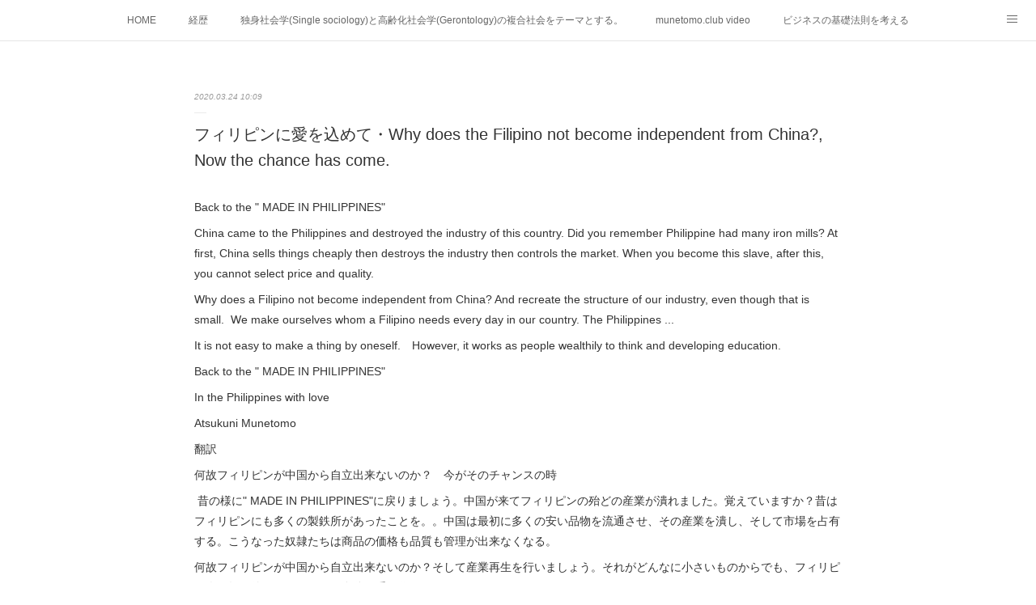

--- FILE ---
content_type: text/html; charset=utf-8
request_url: https://www.munetomo.club/posts/7962275
body_size: 13048
content:
<!doctype html>

            <html lang="ja" data-reactroot=""><head><meta charSet="UTF-8"/><meta http-equiv="X-UA-Compatible" content="IE=edge"/><meta name="viewport" content="width=device-width,user-scalable=no,initial-scale=1.0,minimum-scale=1.0,maximum-scale=1.0"/><title data-react-helmet="true">フィリピンに愛を込めて・Why does the Filipino not become independent from China?, Now the chance has come. | munetomo.club　棟朝淳州</title><link data-react-helmet="true" rel="canonical" href="https://www.munetomo.club/posts/7962275/"/><meta name="description" content="Back to the &quot; MADE IN PHILIPPINES&quot;China came to the Philippines and destroyed the industry of this c"/><meta property="fb:app_id" content="522776621188656"/><meta property="og:url" content="https://www.munetomo.club/posts/7962275"/><meta property="og:type" content="article"/><meta property="og:title" content="フィリピンに愛を込めて・Why does the Filipino not become independent from China?, Now the chance has come."/><meta property="og:description" content="Back to the &quot; MADE IN PHILIPPINES&quot;China came to the Philippines and destroyed the industry of this c"/><meta property="og:image" content="https://cdn.amebaowndme.com/madrid-prd/madrid-web/images/sites/400537/808f83fbbebedb36dbccda3e4d902c53_2739c2e1488e8f7d453a204db3854c66.jpg"/><meta property="og:site_name" content="munetomo.club　棟朝淳州"/><meta property="og:locale" content="ja_JP"/><meta name="twitter:card" content="summary_large_image"/><meta name="twitter:site" content="@amebaownd"/><meta name="twitter:title" content="フィリピンに愛を込めて・Why does the Filipino not become independent from China?, Now the chance has come. | munetomo.club　棟朝淳州"/><meta name="twitter:description" content="Back to the &quot; MADE IN PHILIPPINES&quot;China came to the Philippines and destroyed the industry of this c"/><meta name="twitter:image" content="https://cdn.amebaowndme.com/madrid-prd/madrid-web/images/sites/400537/808f83fbbebedb36dbccda3e4d902c53_2739c2e1488e8f7d453a204db3854c66.jpg"/><meta name="twitter:app:id:iphone" content="911640835"/><meta name="twitter:app:url:iphone" content="amebaownd://public/sites/400537/posts/7962275"/><meta name="twitter:app:id:googleplay" content="jp.co.cyberagent.madrid"/><meta name="twitter:app:url:googleplay" content="amebaownd://public/sites/400537/posts/7962275"/><meta name="twitter:app:country" content="US"/><link rel="amphtml" href="https://amp.amebaownd.com/posts/7962275"/><link rel="alternate" type="application/rss+xml" title="munetomo.club　棟朝淳州" href="https://www.munetomo.club/rss.xml"/><link rel="alternate" type="application/atom+xml" title="munetomo.club　棟朝淳州" href="https://www.munetomo.club/atom.xml"/><link rel="sitemap" type="application/xml" title="Sitemap" href="/sitemap.xml"/><link href="https://static.amebaowndme.com/madrid-frontend/css/user.min-a66be375c.css" rel="stylesheet" type="text/css"/><link href="https://static.amebaowndme.com/madrid-frontend/css/malia/index.min-a66be375c.css" rel="stylesheet" type="text/css"/><link rel="icon" href="https://cdn.amebaowndme.com/madrid-prd/madrid-web/images/sites/400537/f7e047ce0a8ef96b653cca92d8dd112d_390255380e14ad0dcafab952b364d977.png?width=32&amp;height=32"/><link rel="apple-touch-icon" href="https://cdn.amebaowndme.com/madrid-prd/madrid-web/images/sites/400537/f7e047ce0a8ef96b653cca92d8dd112d_390255380e14ad0dcafab952b364d977.png?width=180&amp;height=180"/><style id="site-colors" charSet="UTF-8">.u-nav-clr {
  color: #666666;
}
.u-nav-bdr-clr {
  border-color: #666666;
}
.u-nav-bg-clr {
  background-color: #ffffff;
}
.u-nav-bg-bdr-clr {
  border-color: #ffffff;
}
.u-site-clr {
  color: #333333;
}
.u-base-bg-clr {
  background-color: #ffffff;
}
.u-btn-clr {
  color: #bbbbbb;
}
.u-btn-clr:hover,
.u-btn-clr--active {
  color: rgba(187,187,187, 0.7);
}
.u-btn-clr--disabled,
.u-btn-clr:disabled {
  color: rgba(187,187,187, 0.5);
}
.u-btn-bdr-clr {
  border-color: #cccccc;
}
.u-btn-bdr-clr:hover,
.u-btn-bdr-clr--active {
  border-color: rgba(204,204,204, 0.7);
}
.u-btn-bdr-clr--disabled,
.u-btn-bdr-clr:disabled {
  border-color: rgba(204,204,204, 0.5);
}
.u-btn-bg-clr {
  background-color: #cccccc;
}
.u-btn-bg-clr:hover,
.u-btn-bg-clr--active {
  background-color: rgba(204,204,204, 0.7);
}
.u-btn-bg-clr--disabled,
.u-btn-bg-clr:disabled {
  background-color: rgba(204,204,204, 0.5);
}
.u-txt-clr {
  color: #333333;
}
.u-txt-clr--lv1 {
  color: rgba(51,51,51, 0.7);
}
.u-txt-clr--lv2 {
  color: rgba(51,51,51, 0.5);
}
.u-txt-clr--lv3 {
  color: rgba(51,51,51, 0.3);
}
.u-txt-bg-clr {
  background-color: #eaeaea;
}
.u-lnk-clr,
.u-clr-area a {
  color: #72b1b3;
}
.u-lnk-clr:visited,
.u-clr-area a:visited {
  color: rgba(114,177,179, 0.7);
}
.u-lnk-clr:hover,
.u-clr-area a:hover {
  color: rgba(114,177,179, 0.5);
}
.u-ttl-blk-clr {
  color: #333333;
}
.u-ttl-blk-bdr-clr {
  border-color: #333333;
}
.u-ttl-blk-bdr-clr--lv1 {
  border-color: #d6d6d6;
}
.u-bdr-clr {
  border-color: #ebebeb;
}
.u-acnt-bdr-clr {
  border-color: #ffffff;
}
.u-acnt-bg-clr {
  background-color: #ffffff;
}
body {
  background-color: #ffffff;
}
blockquote {
  color: rgba(51,51,51, 0.7);
  border-left-color: #ebebeb;
};</style><style id="user-css" charSet="UTF-8">;</style><style media="screen and (max-width: 800px)" id="user-sp-css" charSet="UTF-8">;</style><script>
              (function(i,s,o,g,r,a,m){i['GoogleAnalyticsObject']=r;i[r]=i[r]||function(){
              (i[r].q=i[r].q||[]).push(arguments)},i[r].l=1*new Date();a=s.createElement(o),
              m=s.getElementsByTagName(o)[0];a.async=1;a.src=g;m.parentNode.insertBefore(a,m)
              })(window,document,'script','//www.google-analytics.com/analytics.js','ga');
            </script></head><body id="mdrd-a66be375c" class="u-txt-clr u-base-bg-clr theme-malia plan-premium hide-owndbar "><noscript><iframe src="//www.googletagmanager.com/ns.html?id=GTM-PXK9MM" height="0" width="0" style="display:none;visibility:hidden"></iframe></noscript><script>
            (function(w,d,s,l,i){w[l]=w[l]||[];w[l].push({'gtm.start':
            new Date().getTime(),event:'gtm.js'});var f=d.getElementsByTagName(s)[0],
            j=d.createElement(s),dl=l!='dataLayer'?'&l='+l:'';j.async=true;j.src=
            '//www.googletagmanager.com/gtm.js?id='+i+dl;f.parentNode.insertBefore(j,f);
            })(window,document, 'script', 'dataLayer', 'GTM-PXK9MM');
            </script><div id="content"><div class="page" data-reactroot=""><div class="page__outer"><div class="page__inner u-base-bg-clr"><div role="navigation" class="common-header__outer u-nav-bg-clr"><input type="checkbox" id="header-switch" class="common-header__switch"/><div class="common-header"><div class="common-header__inner js-nav-overflow-criterion"><ul class="common-header__nav common-header-nav"><li class="common-header-nav__item js-nav-item "><a target="" class="u-nav-clr" href="/">HOME</a></li><li class="common-header-nav__item js-nav-item "><a target="" class="u-nav-clr" href="/pages/1525478/page_201712281807">経歴</a></li><li class="common-header-nav__item js-nav-item "><a target="" class="u-nav-clr" href="/pages/4987146/static">独身社会学(Single sociology)と高齢化社会学(Gerontology)の複合社会をテーマとする。</a></li><li class="common-header-nav__item js-nav-item "><a target="" class="u-nav-clr" href="/pages/1527180/page_201712291515">munetomo.club video</a></li><li class="common-header-nav__item js-nav-item "><a target="" class="u-nav-clr" href="/pages/5341197/static">ビジネスの基礎法則を考える</a></li><li class="common-header-nav__item js-nav-item "><a target="" class="u-nav-clr" href="/pages/5637905/static">Iotスマートサブヂィビジョン構想とは。</a></li><li class="common-header-nav__item js-nav-item "><a target="" class="u-nav-clr" href="/pages/5286097/static">政治学。政治基礎から世界を見て、フィリピンの未来を見る。</a></li><li class="common-header-nav__item js-nav-item "><a target="" class="u-nav-clr" href="/pages/5306721/static">移動出来て、工場で作る建物。</a></li><li class="common-header-nav__item js-nav-item "><a target="" class="u-nav-clr" href="/pages/1521424/page_201712261801">未来２１００研究所</a></li><li class="common-header-nav__item js-nav-item "><a target="" class="u-nav-clr" href="/pages/1525396/shinshinnomuso">「心神の夢想２０２０」</a></li><li class="common-header-nav__item js-nav-item "><a target="" class="u-nav-clr" href="/pages/5341203/static">フィリピンマンションは買うべきでは無い理由は全てここにある。</a></li><li class="common-header-nav__item js-nav-item "><a target="" class="u-nav-clr" href="/pages/1502802/page_201602191746">海外生活の掟</a></li><li class="common-header-nav__item js-nav-item "><a target="" class="u-nav-clr" href="/pages/1511011/page_201712211205">フィリピンの問題点</a></li><li class="common-header-nav__item js-nav-item "><a target="" class="u-nav-clr" href="/pages/1511111/history">フィリピンの歴史</a></li><li class="common-header-nav__item js-nav-item "><a target="" class="u-nav-clr" href="/pages/1511092/economy">フィリピン経済談義</a></li><li class="common-header-nav__item js-nav-item "><a target="" class="u-nav-clr" href="/pages/5563712/static">ファッションを考える</a></li><li class="common-header-nav__item js-nav-item "><a target="" class="u-nav-clr" href="/pages/5867367/static">漫画</a></li><li class="common-header-nav__item js-nav-item "><a target="" class="u-nav-clr" href="/pages/5983741/page_202204261529">未来２１００研究所他のアイデア</a></li><li class="common-header-nav__item js-nav-item "><a target="" class="u-nav-clr" href="/pages/6180263/static">マニラ男の手料理　総集編</a></li><li class="common-header-nav__item js-nav-item "><a href="https://globalclub.amebaownd.com/" target="_blank" class="u-nav-clr">https://globalclub.amebaownd.com/</a></li></ul></div><label class="common-header__more u-nav-bdr-clr" for="header-switch"><span class="u-nav-bdr-clr"><span class="u-nav-bdr-clr"><span class="u-nav-bdr-clr"></span></span></span></label></div></div><div><div role="main" class="page__main-outer u-base-bg-clr"><div class="page__main page__main--blog-detail"><div class="section"><div class="page__main--blog-detail"><div class="blog-article-outer"><article class="blog-article"><div class="blog-article__inner"><div class="blog-article__header"><time class="blog-article__date u-txt-clr u-txt-clr--lv2 u-bdr-clr" dateTime="2020-03-24T10:09:21Z">2020.03.24 10:09</time></div><div class="blog-article__content"><div class="blog-article__title blog-title"><h1 class="blog-title__text u-txt-clr">フィリピンに愛を込めて・Why does the Filipino not become independent from China?, Now the chance has come.</h1></div><div class="blog-article__body blog-body"><div class="blog-body__item"><div><div class="blog-body__text u-txt-clr u-clr-area" data-block-type="text"><p>Back to the " MADE IN PHILIPPINES"</p><p>China came to the Philippines and destroyed the industry of this country.&nbsp;Did you remember Philippine had many iron mills?&nbsp;At first, China sells things cheaply then destroys the industry then controls the market. When you become this slave, after this, you cannot select price and quality.&nbsp;</p><p>Why does a Filipino not become independent from China? And recreate the structure of our industry, even though that is small.&nbsp;&nbsp;We make ourselves whom a Filipino needs every day in our country. The Philippines ...</p><p>It is not easy to make a thing by oneself.　However, it works as people wealthily to think and developing education.&nbsp;<br></p><p>Back to the " MADE IN PHILIPPINES"<br></p><p>In the Philippines with love<br></p><p>Atsukuni Munetomo</p><p>翻訳</p><p>何故フィリピンが中国から自立出来ないのか？　今がそのチャンスの時</p><p>&nbsp;昔の様に" MADE IN PHILIPPINES"に戻りましょう。中国が来てフィリピンの殆どの産業が潰れました。覚えていますか？昔はフィリピンにも多くの製鉄所があったことを。。中国は最初に多くの安い品物を流通させ、その産業を潰し、そして市場を占有する。こうなった奴隷たちは商品の価格も品質も管理が出来なくなる。<br></p><p>何故フィリピンが中国から自立出来ないのか？そして産業再生を行いましょう。それがどんなに小さいものからでも、フィリピン人が毎日使っているものを自分の手で作りましょう。</p><p>自分でものを作る事はそんなに簡単ではありませんが、しかしながらそれは、人々が考える力を作り、教育を発展させます。</p><p>" MADE IN PHILIPPINES"に戻りましょう。<br></p><p>フィリピンに愛を込めて</p><p>棟　朝　淳　州</p></div></div></div><div class="blog-body__item"><div><div class="img img__item--"><div><img alt=""/></div></div></div></div></div></div><div class="blog-article__footer"><div class="reblog-btn-outer"><div class="reblog-btn-body"><button class="reblog-btn"><span class="reblog-btn__inner"><span class="icon icon--reblog2"></span></span></button></div></div></div></div><div class="complementary-outer complementary-outer--slot2"><div class="complementary complementary--shareButton "><div class="block-type--shareButton"><div class="share share--circle share--circle-5"><button class="share__btn--facebook share__btn share__btn--circle"><span aria-hidden="true" class="icon--facebook icon"></span></button><button class="share__btn--twitter share__btn share__btn--circle"><span aria-hidden="true" class="icon--twitter icon"></span></button><button class="share__btn--hatenabookmark share__btn share__btn--circle"><span aria-hidden="true" class="icon--hatenabookmark icon"></span></button><button class="share__btn--pocket share__btn share__btn--circle"><span aria-hidden="true" class="icon--pocket icon"></span></button><button class="share__btn--googleplus share__btn share__btn--circle"><span aria-hidden="true" class="icon--googleplus icon"></span></button></div></div></div><div class="complementary complementary--siteFollow "><div class="block-type--siteFollow"><div class="site-follow u-bdr-clr"><div class="site-follow__img"><div><img alt=""/></div></div><div class="site-follow__body"><p class="site-follow__title u-txt-clr"><span class="site-follow__title-inner ">munetomo.club　棟朝淳州</span></p><p class="site-follow__text u-txt-clr u-txt-clr--lv1">人生教わり教える。そして未来を創造する</p><div class="site-follow__btn-outer"><button class="site-follow__btn site-follow__btn--yet"><div class="site-follow__btn-text"><span aria-hidden="true" class="site-follow__icon icon icon--plus"></span>フォロー</div></button></div></div></div></div></div><div class="complementary complementary--relatedPosts "><div class="block-type--relatedPosts"></div></div><div class="complementary complementary--postPrevNext "><div class="block-type--postPrevNext"><div class="pager pager--type1"><ul class="pager__list"><li class="pager__item pager__item--prev pager__item--bg"><a class="pager__item-inner " style="background-image:url(https://i.ytimg.com/vi/lNH3z-bJcxk/hqdefault.jpg)" href="/posts/7970648"><time class="pager__date " dateTime="2020-03-26T07:31:52Z">2020.03.26 07:31</time><div><span class="pager__description ">暇で最近お気に入りのフィリピンの日本人ユーチューバ―</span></div><span aria-hidden="true" class="pager__icon icon icon--disclosure-l4 "></span></a></li><li class="pager__item pager__item--next pager__item--bg"><a class="pager__item-inner " style="background-image:url(https://cdn.amebaowndme.com/madrid-prd/madrid-web/images/sites/400537/ecbc37c27c386a7a0c2fc8a4195a1cc6_8b0be37e54fbbf6a35c8e66f6df8c74f.jpg?width=400)" href="/posts/7959691"><time class="pager__date " dateTime="2020-03-23T23:39:34Z">2020.03.23 23:39</time><div><span class="pager__description ">「働かないおじさん」が頑張る時かも。。日本は全ての他国より良いくせに、しかし、自国民は日本はダメだと良く言います。海外の我々からしたら単なる世間を知らない馬鹿です。</span></div><span aria-hidden="true" class="pager__icon icon icon--disclosure-r4 "></span></a></li></ul></div></div></div></div><div class="blog-article__comment"><div class="comment-list js-comment-list"><div><p class="comment-count u-txt-clr u-txt-clr--lv2"><span>0</span>コメント</p><ul><li class="comment-list__item comment-item js-comment-form"><div class="comment-item__body"><form class="comment-item__form u-bdr-clr "><div class="comment-item__form-head"><textarea type="text" id="post-comment" maxLength="1100" placeholder="コメントする..." class="comment-item__input"></textarea></div><div class="comment-item__form-foot"><p class="comment-item__count-outer"><span class="comment-item__count ">1000</span> / 1000</p><button type="submit" disabled="" class="comment-item__submit">投稿</button></div></form></div></li></ul></div></div></div><div class="pswp" tabindex="-1" role="dialog" aria-hidden="true"><div class="pswp__bg"></div><div class="pswp__scroll-wrap"><div class="pswp__container"><div class="pswp__item"></div><div class="pswp__item"></div><div class="pswp__item"></div></div><div class="pswp__ui pswp__ui--hidden"><div class="pswp__top-bar"><div class="pswp__counter"></div><button class="pswp__button pswp__button--close" title="Close (Esc)"></button><button class="pswp__button pswp__button--share" title="Share"></button><button class="pswp__button pswp__button--fs" title="Toggle fullscreen"></button><button class="pswp__button pswp__button--zoom" title="Zoom in/out"></button><div class="pswp__preloader"><div class="pswp__preloader__icn"><div class="pswp__preloader__cut"><div class="pswp__preloader__donut"></div></div></div></div></div><div class="pswp__share-modal pswp__share-modal--hidden pswp__single-tap"><div class="pswp__share-tooltip"></div></div><div class="pswp__button pswp__button--close pswp__close"><span class="pswp__close__item pswp__close"></span><span class="pswp__close__item pswp__close"></span></div><div class="pswp__bottom-bar"><button class="pswp__button pswp__button--arrow--left js-lightbox-arrow" title="Previous (arrow left)"></button><button class="pswp__button pswp__button--arrow--right js-lightbox-arrow" title="Next (arrow right)"></button></div><div class=""><div class="pswp__caption"><div class="pswp__caption"></div><div class="pswp__caption__link"><a class="js-link"></a></div></div></div></div></div></div></article></div></div></div></div></div></div><footer role="contentinfo" class="page__footer footer" style="opacity:1 !important;visibility:visible !important;text-indent:0 !important;overflow:visible !important;position:static !important"><div class="footer__inner u-bdr-clr " style="opacity:1 !important;visibility:visible !important;text-indent:0 !important;overflow:visible !important;display:block !important;transform:none !important"><div class="footer__item u-bdr-clr" style="opacity:1 !important;visibility:visible !important;text-indent:0 !important;overflow:visible !important;display:block !important;transform:none !important"><p class="footer__copyright u-font"><small class="u-txt-clr u-txt-clr--lv2 u-font" style="color:rgba(51,51,51, 0.5) !important">copyright by munetomo</small></p></div></div></footer></div></div><div class="toast"></div></div></div><script charSet="UTF-8">window.mdrdEnv="prd";</script><script charSet="UTF-8">window.INITIAL_STATE={"authenticate":{"authCheckCompleted":false,"isAuthorized":false},"blogPostReblogs":{},"category":{},"currentSite":{"fetching":false,"status":null,"site":{}},"shopCategory":{},"categories":{},"notifications":{},"page":{},"paginationTitle":{},"postArchives":{},"postComments":{"7962275":{"data":[],"pagination":{"total":0,"offset":0,"limit":3,"cursors":{"after":"","before":""}},"fetching":false},"submitting":false,"postStatus":null},"postDetail":{"postDetail-blogPostId:7962275":{"fetching":false,"loaded":true,"meta":{"code":200},"data":{"id":"7962275","userId":"544777","siteId":"400537","status":"publish","title":"フィリピンに愛を込めて・Why does the Filipino not become independent from China?, Now the chance has come.","contents":[{"type":"text","format":"html","value":"\u003Cp\u003EBack to the \" MADE IN PHILIPPINES\"\u003C\u002Fp\u003E\u003Cp\u003EChina came to the Philippines and destroyed the industry of this country.&nbsp;Did you remember Philippine had many iron mills?&nbsp;At first, China sells things cheaply then destroys the industry then controls the market. When you become this slave, after this, you cannot select price and quality.&nbsp;\u003C\u002Fp\u003E\u003Cp\u003EWhy does a Filipino not become independent from China? And recreate the structure of our industry, even though that is small.&nbsp;&nbsp;We make ourselves whom a Filipino needs every day in our country. The Philippines ...\u003C\u002Fp\u003E\u003Cp\u003EIt is not easy to make a thing by oneself.　However, it works as people wealthily to think and developing education.&nbsp;\u003Cbr\u003E\u003C\u002Fp\u003E\u003Cp\u003EBack to the \" MADE IN PHILIPPINES\"\u003Cbr\u003E\u003C\u002Fp\u003E\u003Cp\u003EIn the Philippines with love\u003Cbr\u003E\u003C\u002Fp\u003E\u003Cp\u003EAtsukuni Munetomo\u003C\u002Fp\u003E\u003Cp\u003E翻訳\u003C\u002Fp\u003E\u003Cp\u003E何故フィリピンが中国から自立出来ないのか？　今がそのチャンスの時\u003C\u002Fp\u003E\u003Cp\u003E&nbsp;昔の様に\" MADE IN PHILIPPINES\"に戻りましょう。中国が来てフィリピンの殆どの産業が潰れました。覚えていますか？昔はフィリピンにも多くの製鉄所があったことを。。中国は最初に多くの安い品物を流通させ、その産業を潰し、そして市場を占有する。こうなった奴隷たちは商品の価格も品質も管理が出来なくなる。\u003Cbr\u003E\u003C\u002Fp\u003E\u003Cp\u003E何故フィリピンが中国から自立出来ないのか？そして産業再生を行いましょう。それがどんなに小さいものからでも、フィリピン人が毎日使っているものを自分の手で作りましょう。\u003C\u002Fp\u003E\u003Cp\u003E自分でものを作る事はそんなに簡単ではありませんが、しかしながらそれは、人々が考える力を作り、教育を発展させます。\u003C\u002Fp\u003E\u003Cp\u003E\" MADE IN PHILIPPINES\"に戻りましょう。\u003Cbr\u003E\u003C\u002Fp\u003E\u003Cp\u003Eフィリピンに愛を込めて\u003C\u002Fp\u003E\u003Cp\u003E棟　朝　淳　州\u003C\u002Fp\u003E"},{"type":"image","fit":true,"scale":1,"align":"","url":"https:\u002F\u002Fcdn.amebaowndme.com\u002Fmadrid-prd\u002Fmadrid-web\u002Fimages\u002Fsites\u002F400537\u002F808f83fbbebedb36dbccda3e4d902c53_2739c2e1488e8f7d453a204db3854c66.jpg","link":"","width":826,"height":878,"target":"_self","lightboxIndex":0}],"urlPath":"","publishedUrl":"https:\u002F\u002Fwww.munetomo.club\u002Fposts\u002F7962275","ogpDescription":"","ogpImageUrl":"","contentFiltered":"","viewCount":0,"commentCount":0,"reblogCount":0,"prevBlogPost":{"id":"7970648","title":"暇で最近お気に入りのフィリピンの日本人ユーチューバ―","summary":"勿論お会いした事は無いが、Rhio Channel　チャンネル登録者数 6410人　ご本人も言っているがあまり収入が無いようなので、チャンネル登録で少しでもご協力をしたい。これは一か月の家計簿を編集したもので、フィリピンの物価の高さが良く分かる。彼が住んでいるのはマカチィの裏にあり、マカチィで一番安い、賃貸料が２万円を切る古いマンションと言える「パーム」だが、マカチィに長い私としては、このマンションの潰れたデベロッパーも良く知っている。（笑）子供が一人いて１０万円の生活はマニラでは苦しいし、子供が大きく成ったら学校の費用その他で更に苦しく成る。それと彼女の親戚の人々が何人か居候をしているので、それも余計な食費で苦しい要因と成るが、奥さんにとっては「当たり前」の事で有り、裕福でないフィリピ―ナを妻に持ったら仕方ないことでもある。日本に帰れば良いと思うが、どうもそれが出来ないようで、マニラから３時間の彼女の実家にも行っているが、何をやっても１日１０００円前後の収入しかならず、しかし大家族。でも奥様はまるでターザンの様に田舎では溶け込んでいる。日本でも、もう亡くなったが私の日本の田舎の友人は半漁半農で、たばこ代、ガソリン代、電機水道代以外にお金は使った事が無いと言っていたが、結局日本でもフィリピンでも同じだが、しかし万が一何か起きた時には、日本ではドクターヘリが来るがフィリピンではそのまま死ぬだけだ。まあそれも良いのか知れないが。。。他の編でも、３５年前の自分を思い起こさせるフィリピン人女性の特徴が紹介されているが、思わず笑うしかない。この奥さんは長女、長女は仕切屋で、なんでも男の言う事は聞かず行う。これもフィリピン社会で生きる日本人男性には楽な面だが、日本人男性にも人生経験はあるし、考えもあるが、一切無視してフィリピンではこうだと押し売りされる。次女は甘えん坊だが、いざという時に使えない。嫉妬深い、携帯にはプライバシーがあると言っても、勝手に見て、他の女性との通話記録でもあれば、勝手に消したり、相手に電話する。これもフィリピ―ナと暮らす上では仕方ない。まあこの元自衛隊のユーチューバーはそうした現実を隠さずに表現しているのが楽しい。フィリピンで暮らす日本人男性でフィリピ―ナと同居、結婚で暮らす男女の年齢差は最低２０歳から最高５０歳のまであり、世代のギャップもあるので、更に複雑な関係とも言える。（笑）","imageUrl":"https:\u002F\u002Fi.ytimg.com\u002Fvi\u002FlNH3z-bJcxk\u002Fhqdefault.jpg","publishedAt":"2020-03-26T07:31:52Z"},"nextBlogPost":{"id":"7959691","title":"「働かないおじさん」が頑張る時かも。。日本は全ての他国より良いくせに、しかし、自国民は日本はダメだと良く言います。海外の我々からしたら単なる世間を知らない馬鹿です。","summary":"はは、「働かないおじさん」今評判の50代の高給取りの３０％が部下から見下されて「働かないおじさん」と呼ばれているようだ。私はサラリーマン経験がなかったので「働かないおじさん」ではメシが食えないから無かったが、しかし本音を言えば　毎日あくせく働くのは嫌だ。私の場合は夕方5時か6時にはどっかで呑んでいた。残業手当が無い自営業社長にはその位しか特典は無い。給与格差も所得税その他を考えれば、社員との給与格差は差ほど変わらない。ただ経費が使えて飲み食いと良い車に乗る程度。と言う事は、私も「働かないおじさん」に入るかもしれない。ただ「先の変化を見る目」だけは養ったつもりだ。ただものを見るのでは無く、ものを見て次に何が起きるかを解析する力、まあそれが故に、人が羨む仕事でも、「辞める」時は早かった。「お前何で今辞めるのか？馬鹿か」と何度言われたことか。しかし数年後に合うと「お前は良い時に辞めた」と言われる事が多い。まあそれもあり「日本を辞めた」訳だが、しかし今日本を離れて35年、日本は全ての他国より良いくせに、（勿論　フィリピンなんかお話に成らない）しかし、自国民は日本はダメと良く言います。海外の我々からしたら単なる世間を知らない馬鹿です。（笑）今回の武漢肺炎で少なくとも世界経済は２５％は委縮し、それは２～３年では回復が厳しいとされています。トヨタですら稼働できるはずの工場をストップしています。フィリピンを見ればわかりますが、言わば外出禁止令が出ている時に、のこのこ車を買いに行く人はいません。うちもトヨタ・フィリピンの大きな販社と契約していますが、毎日１００台以上の契約は今はストップしています。これは世界中同じで、朝鮮戦争やベトナム戦争で、誰かに特需がある事もありません。しかしこれは７０年に一度のチャンスなのかもしれません。５GゃAIで変革の速度が増す時でもあり、しかしこの恩恵を得るのは、日本を含む先進国でしか無いのです、日本に居なければ恩恵に当たらないとすれば、私の軸を日本に戻す時期を早めなくてはならないと思っています。","imageUrl":"https:\u002F\u002Fcdn.amebaowndme.com\u002Fmadrid-prd\u002Fmadrid-web\u002Fimages\u002Fsites\u002F400537\u002Fecbc37c27c386a7a0c2fc8a4195a1cc6_8b0be37e54fbbf6a35c8e66f6df8c74f.jpg","publishedAt":"2020-03-23T23:39:34Z"},"rebloggedPost":false,"blogCategories":[],"user":{"id":"544777","nickname":"Atsukuni Munetomo","description":"","official":false,"photoUrl":"https:\u002F\u002Fprofile-api.ameba.jp\u002Fv2\u002Fas\u002Fu992c1ce6c8acb52896a75fd742bff6c7858a993\u002FprofileImage?cat=300","followingCount":1,"createdAt":"2017-12-17T09:27:02Z","updatedAt":"2025-05-31T07:54:10Z"},"updateUser":{"id":"544777","nickname":"Atsukuni Munetomo","description":"","official":false,"photoUrl":"https:\u002F\u002Fprofile-api.ameba.jp\u002Fv2\u002Fas\u002Fu992c1ce6c8acb52896a75fd742bff6c7858a993\u002FprofileImage?cat=300","followingCount":1,"createdAt":"2017-12-17T09:27:02Z","updatedAt":"2025-05-31T07:54:10Z"},"comments":{"pagination":{"total":0,"offset":0,"limit":3,"cursors":{"after":"","before":""}},"data":[]},"publishedAt":"2020-03-24T10:09:21Z","createdAt":"2020-03-24T10:09:19Z","updatedAt":"2020-03-26T07:30:20Z","version":5}}},"postList":{},"shopList":{},"shopItemDetail":{},"pureAd":{},"keywordSearch":{},"proxyFrame":{"loaded":false},"relatedPostList":{},"route":{"route":{"path":"\u002Fposts\u002F:blog_post_id","component":function Connect(props, context) {
        _classCallCheck(this, Connect);

        var _this = _possibleConstructorReturn(this, _Component.call(this, props, context));

        _this.version = version;
        _this.store = props.store || context.store;

        (0, _invariant2["default"])(_this.store, 'Could not find "store" in either the context or ' + ('props of "' + connectDisplayName + '". ') + 'Either wrap the root component in a <Provider>, ' + ('or explicitly pass "store" as a prop to "' + connectDisplayName + '".'));

        var storeState = _this.store.getState();
        _this.state = { storeState: storeState };
        _this.clearCache();
        return _this;
      },"route":{"id":"0","type":"blog_post_detail","idForType":"0","title":"","urlPath":"\u002Fposts\u002F:blog_post_id","isHomePage":false}},"params":{"blog_post_id":"7962275"},"location":{"pathname":"\u002Fposts\u002F7962275","search":"","hash":"","action":"POP","key":"iquwym","query":{}}},"siteConfig":{"tagline":"人生教わり教える。そして未来を創造する","title":"munetomo.club　棟朝淳州","copyright":"copyright by munetomo","iconUrl":"https:\u002F\u002Fcdn.amebaowndme.com\u002Fmadrid-prd\u002Fmadrid-web\u002Fimages\u002Fsites\u002F400537\u002F25d10af77b2a6d805d170fb3031eaf5c_469a9a93bc74c4a237cfc44d3ef70960.jpg","logoUrl":"https:\u002F\u002Fcdn.amebaowndme.com\u002Fmadrid-prd\u002Fmadrid-web\u002Fimages\u002Fsites\u002F400537\u002Fc788907a2dba7027ad8a0a14ca7f2f7a_89f08b72fb697adabcc6c10e8e18c856.jpg","coverImageUrl":"https:\u002F\u002Fcdn.amebaowndme.com\u002Fmadrid-prd\u002Fmadrid-web\u002Fimages\u002Fsites\u002F400537\u002F0056de29a52db43e8d99005573cadae1_549cea19614b1d523e72a7e540b79118.jpg","homePageId":"1502801","siteId":"400537","siteCategoryIds":[371],"themeId":"5","theme":"malia","shopId":"","openedShop":false,"shop":{"law":{"userType":"","corporateName":"","firstName":"","lastName":"","zipCode":"","prefecture":"","address":"","telNo":"","aboutContact":"","aboutPrice":"","aboutPay":"","aboutService":"","aboutReturn":""},"privacyPolicy":{"operator":"","contact":"","collectAndUse":"","restrictionToThirdParties":"","supervision":"","disclosure":"","cookie":""}},"user":{"id":"544777","nickname":"Atsukuni Munetomo","photoUrl":"","createdAt":"2017-12-17T09:27:02Z","updatedAt":"2025-05-31T07:54:10Z"},"commentApproval":"accept","plan":{"id":"6","name":"premium-annual","ownd_header":true,"powered_by":true,"pure_ads":true},"verifiedType":"general","navigations":[{"title":"HOME","urlPath":".\u002F","target":"_self","pageId":"1502801"},{"title":"経歴","urlPath":".\u002Fpages\u002F1525478\u002Fpage_201712281807","target":"_self","pageId":"1525478"},{"title":"独身社会学(Single sociology)と高齢化社会学(Gerontology)の複合社会をテーマとする。","urlPath":".\u002Fpages\u002F4987146\u002Fstatic","target":"_self","pageId":"4987146"},{"title":"munetomo.club video","urlPath":".\u002Fpages\u002F1527180\u002Fpage_201712291515","target":"_self","pageId":"1527180"},{"title":"ビジネスの基礎法則を考える","urlPath":".\u002Fpages\u002F5341197\u002Fstatic","target":"_self","pageId":"5341197"},{"title":"Iotスマートサブヂィビジョン構想とは。","urlPath":".\u002Fpages\u002F5637905\u002Fstatic","target":"_self","pageId":"5637905"},{"title":"政治学。政治基礎から世界を見て、フィリピンの未来を見る。","urlPath":".\u002Fpages\u002F5286097\u002Fstatic","target":"_self","pageId":"5286097"},{"title":"移動出来て、工場で作る建物。","urlPath":".\u002Fpages\u002F5306721\u002Fstatic","target":"_self","pageId":"5306721"},{"title":"未来２１００研究所","urlPath":".\u002Fpages\u002F1521424\u002Fpage_201712261801","target":"_self","pageId":"1521424"},{"title":"「心神の夢想２０２０」","urlPath":".\u002Fpages\u002F1525396\u002Fshinshinnomuso","target":"_self","pageId":"1525396"},{"title":"フィリピンマンションは買うべきでは無い理由は全てここにある。","urlPath":".\u002Fpages\u002F5341203\u002Fstatic","target":"_self","pageId":"5341203"},{"title":"海外生活の掟","urlPath":".\u002Fpages\u002F1502802\u002Fpage_201602191746","target":"_self","pageId":"1502802"},{"title":"フィリピンの問題点","urlPath":".\u002Fpages\u002F1511011\u002Fpage_201712211205","target":"_self","pageId":"1511011"},{"title":"フィリピンの歴史","urlPath":".\u002Fpages\u002F1511111\u002Fhistory","target":"_self","pageId":"1511111"},{"title":"フィリピン経済談義","urlPath":".\u002Fpages\u002F1511092\u002Feconomy","target":"_self","pageId":"1511092"},{"title":"ファッションを考える","urlPath":".\u002Fpages\u002F5563712\u002Fstatic","target":"_self","pageId":"5563712"},{"title":"漫画","urlPath":".\u002Fpages\u002F5867367\u002Fstatic","target":"_self","pageId":"5867367"},{"title":"未来２１００研究所他のアイデア","urlPath":".\u002Fpages\u002F5983741\u002Fpage_202204261529","target":"_self","pageId":"5983741"},{"title":"マニラ男の手料理　総集編","urlPath":".\u002Fpages\u002F6180263\u002Fstatic","target":"_self","pageId":"6180263"},{"title":"https:\u002F\u002Fglobalclub.amebaownd.com\u002F","urlPath":"https:\u002F\u002Fglobalclub.amebaownd.com\u002F","target":"_blank","pageId":"0"}],"routings":[{"id":"0","type":"blog","idForType":"0","title":"","urlPath":"\u002Fposts\u002Fpage\u002F:page_num","isHomePage":false},{"id":"0","type":"blog_post_archive","idForType":"0","title":"","urlPath":"\u002Fposts\u002Farchives\u002F:yyyy\u002F:mm","isHomePage":false},{"id":"0","type":"blog_post_archive","idForType":"0","title":"","urlPath":"\u002Fposts\u002Farchives\u002F:yyyy\u002F:mm\u002Fpage\u002F:page_num","isHomePage":false},{"id":"0","type":"blog_post_category","idForType":"0","title":"","urlPath":"\u002Fposts\u002Fcategories\u002F:category_id","isHomePage":false},{"id":"0","type":"blog_post_category","idForType":"0","title":"","urlPath":"\u002Fposts\u002Fcategories\u002F:category_id\u002Fpage\u002F:page_num","isHomePage":false},{"id":"0","type":"author","idForType":"0","title":"","urlPath":"\u002Fauthors\u002F:user_id","isHomePage":false},{"id":"0","type":"author","idForType":"0","title":"","urlPath":"\u002Fauthors\u002F:user_id\u002Fpage\u002F:page_num","isHomePage":false},{"id":"0","type":"blog_post_category","idForType":"0","title":"","urlPath":"\u002Fposts\u002Fcategory\u002F:category_id","isHomePage":false},{"id":"0","type":"blog_post_category","idForType":"0","title":"","urlPath":"\u002Fposts\u002Fcategory\u002F:category_id\u002Fpage\u002F:page_num","isHomePage":false},{"id":"0","type":"blog_post_detail","idForType":"0","title":"","urlPath":"\u002Fposts\u002F:blog_post_id","isHomePage":false},{"id":"0","type":"keywordSearch","idForType":"0","title":"","urlPath":"\u002Fsearch\u002Fq\u002F:query","isHomePage":false},{"id":"0","type":"keywordSearch","idForType":"0","title":"","urlPath":"\u002Fsearch\u002Fq\u002F:query\u002Fpage\u002F:page_num","isHomePage":false},{"id":"6685946","type":"static","idForType":"0","title":"ページ","urlPath":"\u002Fpages\u002F6685946\u002F","isHomePage":false},{"id":"6685946","type":"static","idForType":"0","title":"ページ","urlPath":"\u002Fpages\u002F6685946\u002F:url_path","isHomePage":false},{"id":"6331658","type":"static","idForType":"0","title":"ページ","urlPath":"\u002Fpages\u002F6331658\u002F","isHomePage":false},{"id":"6331658","type":"static","idForType":"0","title":"ページ","urlPath":"\u002Fpages\u002F6331658\u002F:url_path","isHomePage":false},{"id":"6180263","type":"static","idForType":"0","title":"マニラ男の手料理　総集編","urlPath":"\u002Fpages\u002F6180263\u002F","isHomePage":false},{"id":"6180263","type":"static","idForType":"0","title":"マニラ男の手料理　総集編","urlPath":"\u002Fpages\u002F6180263\u002F:url_path","isHomePage":false},{"id":"5983741","type":"static","idForType":"0","title":"未来２１００研究所他のアイデア","urlPath":"\u002Fpages\u002F5983741\u002F","isHomePage":false},{"id":"5983741","type":"static","idForType":"0","title":"未来２１００研究所他のアイデア","urlPath":"\u002Fpages\u002F5983741\u002F:url_path","isHomePage":false},{"id":"5867367","type":"static","idForType":"0","title":"漫画","urlPath":"\u002Fpages\u002F5867367\u002F","isHomePage":false},{"id":"5867367","type":"static","idForType":"0","title":"漫画","urlPath":"\u002Fpages\u002F5867367\u002F:url_path","isHomePage":false},{"id":"5637905","type":"static","idForType":"0","title":"Iotスマートサブヂィビジョン構想とは。","urlPath":"\u002Fpages\u002F5637905\u002F","isHomePage":false},{"id":"5637905","type":"static","idForType":"0","title":"Iotスマートサブヂィビジョン構想とは。","urlPath":"\u002Fpages\u002F5637905\u002F:url_path","isHomePage":false},{"id":"5563712","type":"static","idForType":"0","title":"ファッションを考える","urlPath":"\u002Fpages\u002F5563712\u002F","isHomePage":false},{"id":"5563712","type":"static","idForType":"0","title":"ファッションを考える","urlPath":"\u002Fpages\u002F5563712\u002F:url_path","isHomePage":false},{"id":"5341203","type":"static","idForType":"0","title":"フィリピンマンションは買うべきでは無い理由は全てここにある。","urlPath":"\u002Fpages\u002F5341203\u002F","isHomePage":false},{"id":"5341203","type":"static","idForType":"0","title":"フィリピンマンションは買うべきでは無い理由は全てここにある。","urlPath":"\u002Fpages\u002F5341203\u002F:url_path","isHomePage":false},{"id":"5341197","type":"static","idForType":"0","title":"ビジネスの基礎法則を考える","urlPath":"\u002Fpages\u002F5341197\u002F","isHomePage":false},{"id":"5341197","type":"static","idForType":"0","title":"ビジネスの基礎法則を考える","urlPath":"\u002Fpages\u002F5341197\u002F:url_path","isHomePage":false},{"id":"5306721","type":"static","idForType":"0","title":"移動出来て、工場で作る建物。","urlPath":"\u002Fpages\u002F5306721\u002F","isHomePage":false},{"id":"5306721","type":"static","idForType":"0","title":"移動出来て、工場で作る建物。","urlPath":"\u002Fpages\u002F5306721\u002F:url_path","isHomePage":false},{"id":"5286097","type":"static","idForType":"0","title":"政治学。政治基礎から世界を見て、フィリピンの未来を見る。","urlPath":"\u002Fpages\u002F5286097\u002F","isHomePage":false},{"id":"5286097","type":"static","idForType":"0","title":"政治学。政治基礎から世界を見て、フィリピンの未来を見る。","urlPath":"\u002Fpages\u002F5286097\u002F:url_path","isHomePage":false},{"id":"4987146","type":"static","idForType":"0","title":"独身社会学(Single sociology)と高齢化社会学(Gerontology)の複合社会をテーマとする。","urlPath":"\u002Fpages\u002F4987146\u002F","isHomePage":false},{"id":"4987146","type":"static","idForType":"0","title":"独身社会学(Single sociology)と高齢化社会学(Gerontology)の複合社会をテーマとする。","urlPath":"\u002Fpages\u002F4987146\u002F:url_path","isHomePage":false},{"id":"1527180","type":"static","idForType":"0","title":"munetomo.club video","urlPath":"\u002Fpages\u002F1527180\u002F","isHomePage":false},{"id":"1527180","type":"static","idForType":"0","title":"munetomo.club video","urlPath":"\u002Fpages\u002F1527180\u002F:url_path","isHomePage":false},{"id":"1525478","type":"static","idForType":"0","title":"経歴","urlPath":"\u002Fpages\u002F1525478\u002F","isHomePage":false},{"id":"1525478","type":"static","idForType":"0","title":"経歴","urlPath":"\u002Fpages\u002F1525478\u002F:url_path","isHomePage":false},{"id":"1525418","type":"shopItemList","idForType":"0","title":"ショップ","urlPath":"\u002Fpages\u002F1525418\u002F","isHomePage":false},{"id":"1525418","type":"shopItemList","idForType":"0","title":"ショップ","urlPath":"\u002Fpages\u002F1525418\u002F:url_path","isHomePage":false},{"id":"1525396","type":"static","idForType":"0","title":"「心神の夢想２０２０」","urlPath":"\u002Fpages\u002F1525396\u002F","isHomePage":false},{"id":"1525396","type":"static","idForType":"0","title":"「心神の夢想２０２０」","urlPath":"\u002Fpages\u002F1525396\u002F:url_path","isHomePage":false},{"id":"1521424","type":"static","idForType":"0","title":"未来２１００研究所","urlPath":"\u002Fpages\u002F1521424\u002F","isHomePage":false},{"id":"1521424","type":"static","idForType":"0","title":"未来２１００研究所","urlPath":"\u002Fpages\u002F1521424\u002F:url_path","isHomePage":false},{"id":"1511111","type":"static","idForType":"0","title":"フィリピンの歴史","urlPath":"\u002Fpages\u002F1511111\u002F","isHomePage":false},{"id":"1511111","type":"static","idForType":"0","title":"フィリピンの歴史","urlPath":"\u002Fpages\u002F1511111\u002F:url_path","isHomePage":false},{"id":"1511092","type":"static","idForType":"0","title":"フィリピン経済談義","urlPath":"\u002Fpages\u002F1511092\u002F","isHomePage":false},{"id":"1511092","type":"static","idForType":"0","title":"フィリピン経済談義","urlPath":"\u002Fpages\u002F1511092\u002F:url_path","isHomePage":false},{"id":"1511011","type":"static","idForType":"0","title":"フィリピンの問題点","urlPath":"\u002Fpages\u002F1511011\u002F","isHomePage":false},{"id":"1511011","type":"static","idForType":"0","title":"フィリピンの問題点","urlPath":"\u002Fpages\u002F1511011\u002F:url_path","isHomePage":false},{"id":"1502802","type":"static","idForType":"0","title":"海外生活の掟","urlPath":"\u002Fpages\u002F1502802\u002F","isHomePage":false},{"id":"1502802","type":"static","idForType":"0","title":"海外生活の掟","urlPath":"\u002Fpages\u002F1502802\u002F:url_path","isHomePage":false},{"id":"1502801","type":"blog","idForType":"0","title":"HOME","urlPath":"\u002Fpages\u002F1502801\u002F","isHomePage":true},{"id":"1502801","type":"blog","idForType":"0","title":"HOME","urlPath":"\u002Fpages\u002F1502801\u002F:url_path","isHomePage":true},{"id":"1502801","type":"blog","idForType":"0","title":"HOME","urlPath":"\u002F","isHomePage":true}],"siteColors":{"navigationBackground":"#ffffff","navigationText":"#666666","siteTitleText":"#333333","background":"#ffffff","buttonBackground":"#cccccc","buttonText":"#bbbbbb","text":"#333333","link":"#72b1b3","titleBlock":"#333333","border":"#ebebeb","accent":"#ffffff"},"wovnioAttribute":"","useAuthorBlock":false,"twitterHashtags":"","createdAt":"2017-12-17T09:28:47Z","seoTitle":"フィリピンビジネス","isPreview":false,"siteCategory":[{"id":"371","label":"会社や団体"}],"previewPost":null,"previewShopItem":null,"hasAmebaIdConnection":false,"serverTime":"2026-01-26T04:37:04Z","complementaries":{"2":{"contents":{"layout":{"rows":[{"columns":[{"blocks":[{"type":"shareButton","design":"circle","providers":["facebook","twitter","hatenabookmark","pocket","googleplus"]},{"type":"siteFollow","description":""},{"type":"relatedPosts","layoutType":"listl","showHeading":true,"heading":"関連記事","limit":3},{"type":"postPrevNext","showImage":true}]}]}]}},"created_at":"2017-12-17T09:28:47Z","updated_at":"2017-12-17T09:30:46Z"},"11":{"contents":{"layout":{"rows":[{"columns":[{"blocks":[{"type":"siteFollow","description":""},{"type":"post","mode":"summary","title":"記事一覧","buttonTitle":"","limit":5,"layoutType":"sidebarm","categoryIds":"","showTitle":true,"showButton":true,"sortType":"recent"},{"type":"postsCategory","heading":"カテゴリ","showHeading":true,"showCount":true,"design":"tagcloud"},{"type":"postsArchive","heading":"アーカイブ","showHeading":true,"design":"accordion"},{"type":"keywordSearch","heading":"","showHeading":false}]}]}]}},"created_at":"2017-12-17T09:28:47Z","updated_at":"2017-12-17T09:30:46Z"}},"siteColorsCss":".u-nav-clr {\n  color: #666666;\n}\n.u-nav-bdr-clr {\n  border-color: #666666;\n}\n.u-nav-bg-clr {\n  background-color: #ffffff;\n}\n.u-nav-bg-bdr-clr {\n  border-color: #ffffff;\n}\n.u-site-clr {\n  color: #333333;\n}\n.u-base-bg-clr {\n  background-color: #ffffff;\n}\n.u-btn-clr {\n  color: #bbbbbb;\n}\n.u-btn-clr:hover,\n.u-btn-clr--active {\n  color: rgba(187,187,187, 0.7);\n}\n.u-btn-clr--disabled,\n.u-btn-clr:disabled {\n  color: rgba(187,187,187, 0.5);\n}\n.u-btn-bdr-clr {\n  border-color: #cccccc;\n}\n.u-btn-bdr-clr:hover,\n.u-btn-bdr-clr--active {\n  border-color: rgba(204,204,204, 0.7);\n}\n.u-btn-bdr-clr--disabled,\n.u-btn-bdr-clr:disabled {\n  border-color: rgba(204,204,204, 0.5);\n}\n.u-btn-bg-clr {\n  background-color: #cccccc;\n}\n.u-btn-bg-clr:hover,\n.u-btn-bg-clr--active {\n  background-color: rgba(204,204,204, 0.7);\n}\n.u-btn-bg-clr--disabled,\n.u-btn-bg-clr:disabled {\n  background-color: rgba(204,204,204, 0.5);\n}\n.u-txt-clr {\n  color: #333333;\n}\n.u-txt-clr--lv1 {\n  color: rgba(51,51,51, 0.7);\n}\n.u-txt-clr--lv2 {\n  color: rgba(51,51,51, 0.5);\n}\n.u-txt-clr--lv3 {\n  color: rgba(51,51,51, 0.3);\n}\n.u-txt-bg-clr {\n  background-color: #eaeaea;\n}\n.u-lnk-clr,\n.u-clr-area a {\n  color: #72b1b3;\n}\n.u-lnk-clr:visited,\n.u-clr-area a:visited {\n  color: rgba(114,177,179, 0.7);\n}\n.u-lnk-clr:hover,\n.u-clr-area a:hover {\n  color: rgba(114,177,179, 0.5);\n}\n.u-ttl-blk-clr {\n  color: #333333;\n}\n.u-ttl-blk-bdr-clr {\n  border-color: #333333;\n}\n.u-ttl-blk-bdr-clr--lv1 {\n  border-color: #d6d6d6;\n}\n.u-bdr-clr {\n  border-color: #ebebeb;\n}\n.u-acnt-bdr-clr {\n  border-color: #ffffff;\n}\n.u-acnt-bg-clr {\n  background-color: #ffffff;\n}\nbody {\n  background-color: #ffffff;\n}\nblockquote {\n  color: rgba(51,51,51, 0.7);\n  border-left-color: #ebebeb;\n}","siteFont":{"id":"20","name":"EB Garamond"},"siteCss":"","siteSpCss":"","meta":{"Title":"フィリピンに愛を込めて・Why does the Filipino not become independent from China?, Now the chance has come. | フィリピンビジネス","Description":"Back to the \" MADE IN PHILIPPINES\"China came to the Philippines and destroyed the industry of this c","Keywords":"","Noindex":false,"Nofollow":false,"CanonicalUrl":"https:\u002F\u002Fwww.munetomo.club\u002Fposts\u002F7962275","AmpHtml":"https:\u002F\u002Famp.amebaownd.com\u002Fposts\u002F7962275","DisabledFragment":false,"OgMeta":{"Type":"article","Title":"フィリピンに愛を込めて・Why does the Filipino not become independent from China?, Now the chance has come.","Description":"Back to the \" MADE IN PHILIPPINES\"China came to the Philippines and destroyed the industry of this c","Image":"https:\u002F\u002Fcdn.amebaowndme.com\u002Fmadrid-prd\u002Fmadrid-web\u002Fimages\u002Fsites\u002F400537\u002F808f83fbbebedb36dbccda3e4d902c53_2739c2e1488e8f7d453a204db3854c66.jpg","SiteName":"munetomo.club　棟朝淳州","Locale":"ja_JP"},"DeepLinkMeta":{"Ios":{"Url":"amebaownd:\u002F\u002Fpublic\u002Fsites\u002F400537\u002Fposts\u002F7962275","AppStoreId":"911640835","AppName":"Ameba Ownd"},"Android":{"Url":"amebaownd:\u002F\u002Fpublic\u002Fsites\u002F400537\u002Fposts\u002F7962275","AppName":"Ameba Ownd","Package":"jp.co.cyberagent.madrid"},"WebUrl":"https:\u002F\u002Fwww.munetomo.club\u002Fposts\u002F7962275"},"TwitterCard":{"Type":"summary_large_image","Site":"@amebaownd","Creator":"","Title":"フィリピンに愛を込めて・Why does the Filipino not become independent from China?, Now the chance has come. | munetomo.club　棟朝淳州","Description":"Back to the \" MADE IN PHILIPPINES\"China came to the Philippines and destroyed the industry of this c","Image":"https:\u002F\u002Fcdn.amebaowndme.com\u002Fmadrid-prd\u002Fmadrid-web\u002Fimages\u002Fsites\u002F400537\u002F808f83fbbebedb36dbccda3e4d902c53_2739c2e1488e8f7d453a204db3854c66.jpg"},"TwitterAppCard":{"CountryCode":"US","IPhoneAppId":"911640835","AndroidAppPackageName":"jp.co.cyberagent.madrid","CustomUrl":"amebaownd:\u002F\u002Fpublic\u002Fsites\u002F400537\u002Fposts\u002F7962275"},"SiteName":"munetomo.club　棟朝淳州","ImageUrl":"https:\u002F\u002Fcdn.amebaowndme.com\u002Fmadrid-prd\u002Fmadrid-web\u002Fimages\u002Fsites\u002F400537\u002F808f83fbbebedb36dbccda3e4d902c53_2739c2e1488e8f7d453a204db3854c66.jpg","FacebookAppId":"522776621188656","InstantArticleId":"","FaviconUrl":"https:\u002F\u002Fcdn.amebaowndme.com\u002Fmadrid-prd\u002Fmadrid-web\u002Fimages\u002Fsites\u002F400537\u002Ff7e047ce0a8ef96b653cca92d8dd112d_390255380e14ad0dcafab952b364d977.png?width=32&height=32","AppleTouchIconUrl":"https:\u002F\u002Fcdn.amebaowndme.com\u002Fmadrid-prd\u002Fmadrid-web\u002Fimages\u002Fsites\u002F400537\u002Ff7e047ce0a8ef96b653cca92d8dd112d_390255380e14ad0dcafab952b364d977.png?width=180&height=180","RssItems":[{"title":"munetomo.club　棟朝淳州","url":"https:\u002F\u002Fwww.munetomo.club\u002Frss.xml"}],"AtomItems":[{"title":"munetomo.club　棟朝淳州","url":"https:\u002F\u002Fwww.munetomo.club\u002Fatom.xml"}]},"googleConfig":{"TrackingCode":"","SiteVerificationCode":""},"lanceTrackingUrl":"","FRM_ID_SIGNUP":"c.ownd-sites_r.ownd-sites_400537","landingPageParams":{"domain":"www.munetomo.club","protocol":"https","urlPath":"\u002Fposts\u002F7962275"}},"siteFollow":{},"siteServiceTokens":{},"snsFeed":{},"toastMessages":{"messages":[]},"user":{"loaded":false,"me":{}},"userSites":{"fetching":null,"sites":[]},"userSiteCategories":{}};</script><script src="https://static.amebaowndme.com/madrid-metro/js/malia-c961039a0e890b88fbda.js" charSet="UTF-8"></script><style charSet="UTF-8">    @font-face {
      font-family: 'EB Garamond';
      src: url('https://static.amebaowndme.com/madrid-frontend/fonts/userfont/EB_Garamond.woff2');
    }
    .u-font {
      font-family: "EB Garamond", "ヒラギノ明朝 ProN W3", "Hiragino Mincho ProN", serif;
    }  </style></body></html>